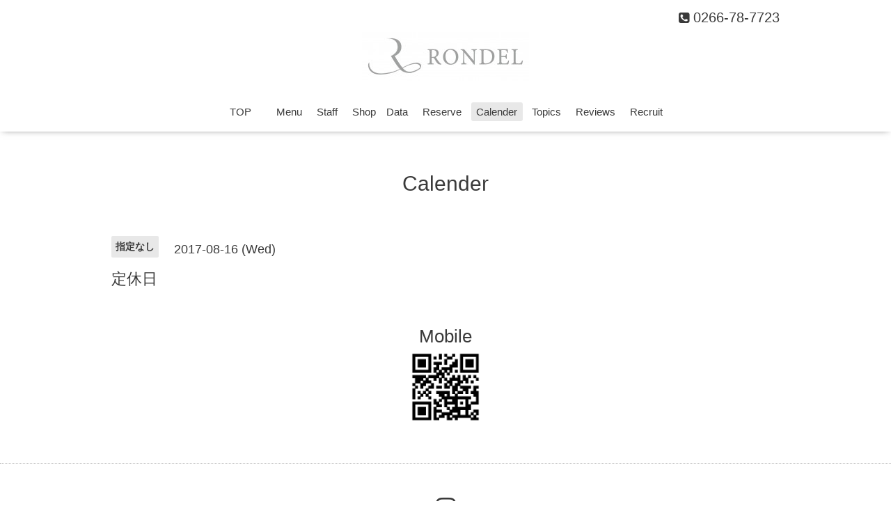

--- FILE ---
content_type: text/html; charset=utf-8
request_url: https://rondel-hair.com/calendar/1575960
body_size: 2029
content:
<!DOCTYPE html>
<html lang="ja">
<head>
  <!-- Oneplate: ver.202303270000 -->
  <meta charset="utf-8">
  <title>定休日 - RONDEL　諏訪市城南の美容室　</title>
  <meta name="viewport" content="width=device-width,initial-scale=1.0,minimum-scale=1.0">
  <meta name="description" content="">
  <meta name="keywords" content="諏訪美容室RONDEL,諏訪美容院RONDEL,諏訪市美容室ロンデル，諏訪市美容院ロンデル">
  <meta property="og:title" content="RONDEL　諏訪市城南の美容室　">
  <meta property="og:image" content="https://cdn.goope.jp/26194/20041322032654ht.jpg">
  <meta property="og:site_name" content="RONDEL　諏訪市城南の美容室　">
  
  <link rel="alternate" type="application/rss+xml" title="RONDEL　諏訪市城南の美容室　 / RSS" href="/feed.rss">
  <link rel="stylesheet" href="//fonts.googleapis.com/css?family=Questrial">
  <link rel="stylesheet" href="/style.css?491585-1764733761">
  <link rel="stylesheet" href="/css/font-awesome/css/font-awesome.min.css">
  <link rel="stylesheet" href="/assets/slick/slick.css">
  <script src="/assets/jquery/jquery-3.5.1.min.js"></script>
  <script src="/js/tooltip.js"></script>
  <script src="/assets/clipsquareimage/jquery.clipsquareimage.js"></script>
</head>
<body id="calendar">

  <div class="totop">
    <i class="button fa fa-angle-up"></i>
  </div>

  <div id="container">

    <!-- #header -->
    <div id="header" class="cd-header">
      <div class="inner">

      <div class="element shop_tel" data-shoptel="0266-78-7723">
        <div>
          <i class="fa fa-phone-square"></i>&nbsp;0266-78-7723
        </div>
      </div>

      <h1 class="element logo">
        <a class="shop_sitename" href="https://rondel-hair.com"><img src='//cdn.goope.jp/26194/20041322032654ht_m.jpg' alt='RONDEL　諏訪市城南の美容室　' /></a>
      </h1>

      <div class="element site_description">
        <span>丁寧なカウンセリングと確かな技術でお客様一人一人の「ココロにまでフィットするデザイン」をご提供いたします。　<br />
美容室が苦手な方や初めての方もご安心してご来店ください。　　　<br />
　　　　　　　　　　　　　　　　　　　　　　　　　　　　　　　　　　　　　　　　　</span>
      </div>

      <div class="element navi pc">
        <ul class="navi_list">
          
          <li class="navi_top">
            <a href="/" >TOP　</a>
          </li>
          
          <li class="navi_menu">
            <a href="/menu" >Menu</a>
          </li>
          
          <li class="navi_staff">
            <a href="/staff" >Staff</a>
          </li>
          
          <li class="navi_about">
            <a href="/about" >Shop　Data</a>
          </li>
          
          <li class="navi_links links_19919">
            <a href="http://beauty.hotpepper.jp/slnH000342387/?cstt=6  " >Reserve</a>
          </li>
          
          <li class="navi_calendar active">
            <a href="/calendar" >Calender</a>
          </li>
          
          <li class="navi_info">
            <a href="/info" >Topics</a>
          </li>
          
          <li class="navi_free free_167383">
            <a href="/free/kutikomi" >Reviews</a>
          </li>
          
          <li class="navi_free free_489961">
            <a href="/free/recruit1" >Recruit</a>
          </li>
          
        </ul>
      </div>
      <!-- /#navi -->

      </div>
      <!-- /.inner -->

      <div class="navi mobile"></div>

      <div id="button_navi">
        <div class="navi_trigger cd-primary-nav-trigger">
          <i class="fa fa-navicon"></i>
        </div>
      </div>

    </div>
    <!-- /#header -->

    <div id="content">

<!-- CONTENT ----------------------------------------------------------------------- -->















<!----------------------------------------------
ページ：カレンダー
---------------------------------------------->
<script src="/js/theme_oneplate/calendar.js?20151028"></script>

<div class="inner">

  <h2 class="page_title">
    <span>Calender</span>
  </h2>

    


    
    <div class="details">
      <div>
        <span class="category">指定なし</span>&nbsp; <span class="date">2017-08-16 (Wed)</span>
      </div>

      <h3>定休日</h3>

      <div class="body textfield">
        
      </div>

      <div class="image">
        
      </div>

    </div>
    

</div>
<!-- /.inner -->



















<!-- CONTENT ----------------------------------------------------------------------- -->

    </div>
    <!-- /#content -->


    


    <div class="gadgets">
      <div class="inner">
      </div>
    </div>

    <div class="sidebar">
      <div class="inner">

        <div class="block today_area">
          <h3>Schedule</h3>
          <dl>
            <dt class="today_title">
              2026.01.22 Thursday
            </dt>
            
          </dl>
        </div>

        <div class="block counter_area">
          <h3>Counter</h3>
          <div>Today: <span class="num">210</span></div>
          <div>Yesterday: <span class="num">249</span></div>
          <div>Total: <span class="num">499034</span></div>
        </div>

        <div class="block qr_area">
          <h3>Mobile</h3>
          <img src="//r.goope.jp/qr/rondel-hair"width="100" height="100" />
        </div>

      </div>
    </div>

    <div class="social">
      <div class="inner"></div>
    </div>

    <div id="footer">
        <div class="inner">

          <div class="social_icons">
            

            

            
            <a href="https://www.instagram.com/rondel.31/" target="_blank">
              <span class="icon-instagram"></span>
            </a>
            
          </div>

          <div class="shop_name">
            <a href="https://rondel-hair.com">RONDEL</a>
          </div>

          

          <div class="copyright">
            &copy;2026 <a href="https://rondel-hair.com">RONDEL</a>. All Rights Reserved.
          </div>

          <div>
            <div class="powered">
              Powered by <a class="link_color_02" href="https://goope.jp/">グーペ</a> /
              <a class="link_color_02" href="https://admin.goope.jp/">Admin</a>
            </div>

            <div class="shop_rss">
              <span>/ </span><a href="/feed.rss">RSS</a>
            </div>
          </div>

        </div>
    </div>

  </div>
  <!-- /#container -->

  <script src="/assets/colorbox/jquery.colorbox-1.6.4.min.js"></script>
  <script src="/assets/slick/slick.js"></script>
  <script src="/assets/lineup/jquery-lineup.min.js"></script>
  <script src="/assets/tile/tile.js"></script>
  <script src="/js/theme_oneplate/init.js?20200710"></script>

</body>
</html>
